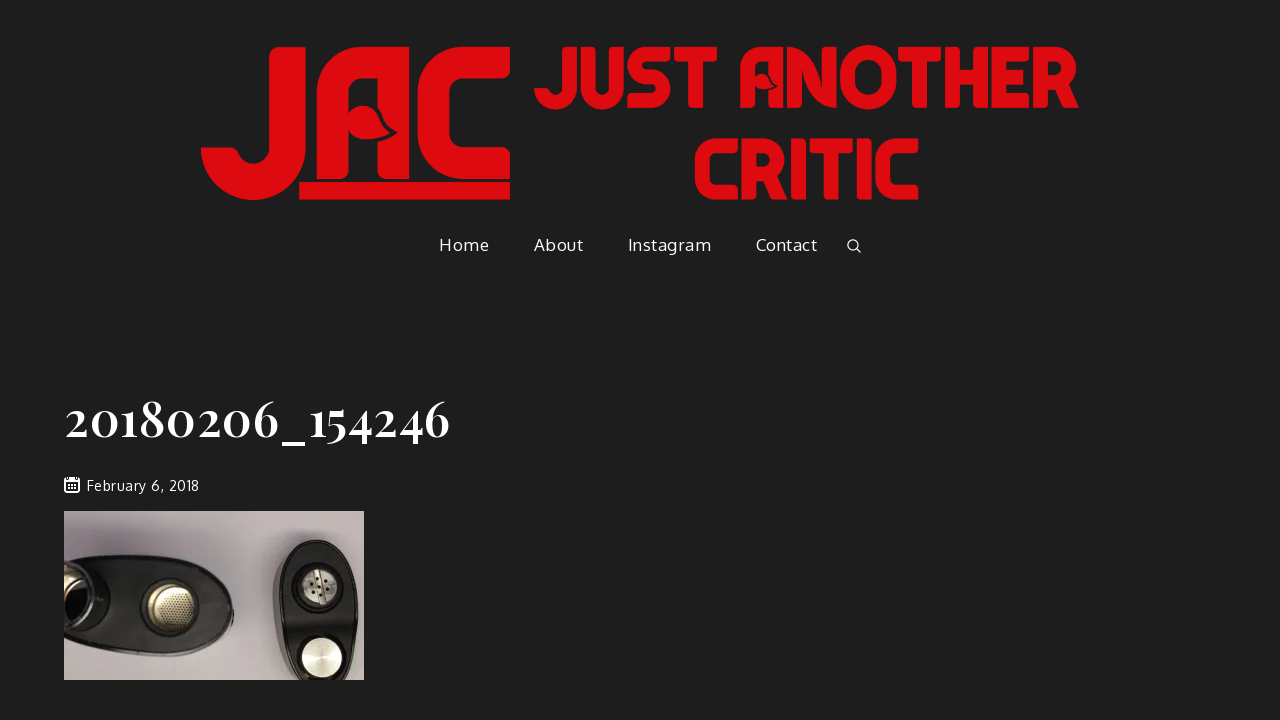

--- FILE ---
content_type: text/css
request_url: https://justanothercritic.com/wp-content/themes/mik/assets/css/blocks.min.css?ver=6.8.3
body_size: 797
content:
[class^=wp-block-]:not(.wp-block-gallery) figcaption{font-style:italic;margin-bottom:1.5em;text-align:left}.rtl [class^=wp-block-]:not(.wp-block-gallery) figcaption{text-align:right}p.has-drop-cap:not(:focus)::first-letter{font-size:5em;margin-top:.075em}.wp-block-image{margin-bottom:1.5em}.wp-block-image figure{margin-bottom:0;margin-top:0}.wp-block-image figure.alignleft{margin-right:1.5em}.wp-block-image figure.alignright{margin-left:1.5em}.wp-block-gallery{margin-bottom:1.5em}.wp-block-gallery figcaption{font-style:italic}.wp-block-gallery.aligncenter{display:flex;margin:0 -8px}.wp-block-quote.alignleft p:last-of-type,.wp-block-quote.alignright p:last-of-type{margin-bottom:0}.wp-block-quote cite{color:inherit;font-size:inherit}.wp-block-pullquote,.wp-block-quote,.wp-block-quote:not(.is-large):not(.is-style-large){border:3px solid #b09a68;padding:1em}.wp-block-quote.is-large{padding:1em 2em}.wp-block-audio audio{display:block;width:100%}.wp-block-cover-image.aligncenter,.wp-block-cover-image.alignleft,.wp-block-cover-image.alignright,.wp-block-cover.aligncenter,.wp-block-cover.alignleft,.wp-block-cover.alignright{display:flex}.no-sidebar .wp-block-audio.alignfull,.no-sidebar .wp-block-categories.alignfull,.no-sidebar .wp-block-cover.alignfull,.no-sidebar .wp-block-gallery.alignfull,.no-sidebar .wp-block-image.alignfull,.no-sidebar .wp-block-pullquote.alignfull,.no-sidebar .wp-block-table.alignfull{width:100vw;max-width:100vw;margin-left:calc(-100vw / 2 + 100% / 2);margin-right:calc(-100vw / 2 + 100% / 2)}.no-sidebar .wp-block-embed.is-type-video.alignfull iframe{width:100vw!important;max-width:100vw;margin-left:calc(-100vw / 2 + 100% / 2)!important;margin-right:calc(-100vw / 2 + 100% / 2)!important}.no-sidebar .wp-block-audio.alignfull figcaption,.no-sidebar .wp-block-image.alignfull figcaption{text-align:center;max-width:1200px;width:90%;padding:0 15px;margin:5px auto 0}.no-sidebar .wp-block-table.alignfull{display:table}.no-sidebar .wp-block-audio.alignfull{padding:0 20px}.no-sidebar .wp-block-categories.alignfull{padding:0 50px}.no-sidebar .wp-block-gallery.alignfull{padding:0 25px}.wp-block-file .wp-block-file__button{background-color:#222;-webkit-border-radius:2px;border-radius:2px;-webkit-box-shadow:none;box-shadow:none;color:#fff;display:inline-block;font-size:14px;font-size:.875rem;font-weight:800;margin-top:2em;padding:.7em 2em;-webkit-transition:background-color .2s ease-in-out;transition:background-color .2s ease-in-out;white-space:nowrap}.wp-block-file .wp-block-file__button:focus,.wp-block-file .wp-block-file__button:hover{background-color:#767676;-webkit-box-shadow:none;box-shadow:none}.wp-block-separator{border-color:#eee;border:0}.wp-block-code{background:0 0;border:0;padding:0}.wp-block-pullquote{border:0;border-top:3px solid #b09a68;border-bottom:3px solid #b09a68;padding:1em}.wp-block-pullquote cite,.wp-block-pullquote__citation{font-size:inherit;text-transform:none}.wp-block-table thead th{border-bottom:2px solid #bbb;padding-bottom:.5em}.wp-block-table tr{border-bottom:1px solid #eee}.wp-block-table td,.wp-block-table th{border-color:#ccc;padding:15px 25px}.rtl .wp-block-table td,.rtl .wp-block-table th{text-align:right}.wp-block-button__link{padding:16px 40px;font-weight:700;background-color:#272b2f;-webkit-transition:all .3s ease-in-out;-moz-transition:all .3s ease-in-out;-ms-transition:all .3s ease-in-out;-o-transition:all .3s ease-in-out;transition:all .3s ease-in-out}.wp-block-button .wp-block-button__link:focus,.wp-block-button .wp-block-button__link:hover{background-color:#b09a68;color:#fff;-webkit-box-shadow:none;box-shadow:none}.wp-block-separator:not(.is-style-wide):not(.is-style-dots){max-width:100px}.wp-block-media-text{margin-bottom:1.5em}.wp-block-media-text :last-child{margin-bottom:0}.wp-block-archives.aligncenter,.wp-block-categories.aligncenter,.wp-block-categories.aligncenter ul,.wp-block-latest-posts.aligncenter{list-style-position:inside;text-align:center}.wp-block-latest-comments article{margin-bottom:4em}.archive:not(.page-one-column):not(.has-sidebar) #primary .wp-block-latest-comments article,.blog:not(.has-sidebar) #primary .wp-block-latest-comments article,.search:not(.has-sidebar) #primary .wp-block-latest-comments article{float:none;width:100%}.wp-block-latest-comments .avatar,.wp-block-latest-comments__comment-avatar{border-radius:0}.wp-block-latest-comments a{-webkit-box-shadow:inset 0 -1px 0 rgba(255,255,255,1);box-shadow:inset 0 -1px 0 rgba(255,255,255,1)}.wp-block-latest-comments__comment-meta{font-size:16px;font-size:1rem;margin-bottom:.4em}.wp-block-latest-comments__comment-author,.wp-block-latest-comments__comment-link{font-weight:700;text-decoration:none}.wp-block-latest-comments__comment-date{color:#767676;font-size:10px;font-size:.625rem;font-weight:800;letter-spacing:.1818em;margin-top:.4em;text-transform:uppercase}.editor-block-list__block .wp-block-latest-comments__comment-excerpt p{font-size:14px;font-size:.875rem}.has-teak-background-color{background-color:#b09a68}.has-shark-background-color{background-color:#272b2f}.has-emperor-background-color{background-color:#555}.has-teak-color{color:#b09a68}.has-shark-color{color:#272b2f}.has-emperor-color{color:#555}.has-larger-font-size{font-size:36px}.has-huge-font-size{font-size:48px}.has-huge-font-size,.has-larger-font-size{line-height:1.5}@media screen and (max-width:992px){.has-larger-font-size{font-size:30px}.has-huge-font-size{font-size:38px}}@media screen and (max-width:767px){.has-larger-font-size{font-size:24px}.has-huge-font-size{font-size:28px}}@media screen and (max-width:567px){.has-huge-font-size,.has-larger-font-size{font-size:16px;line-height:28px}}